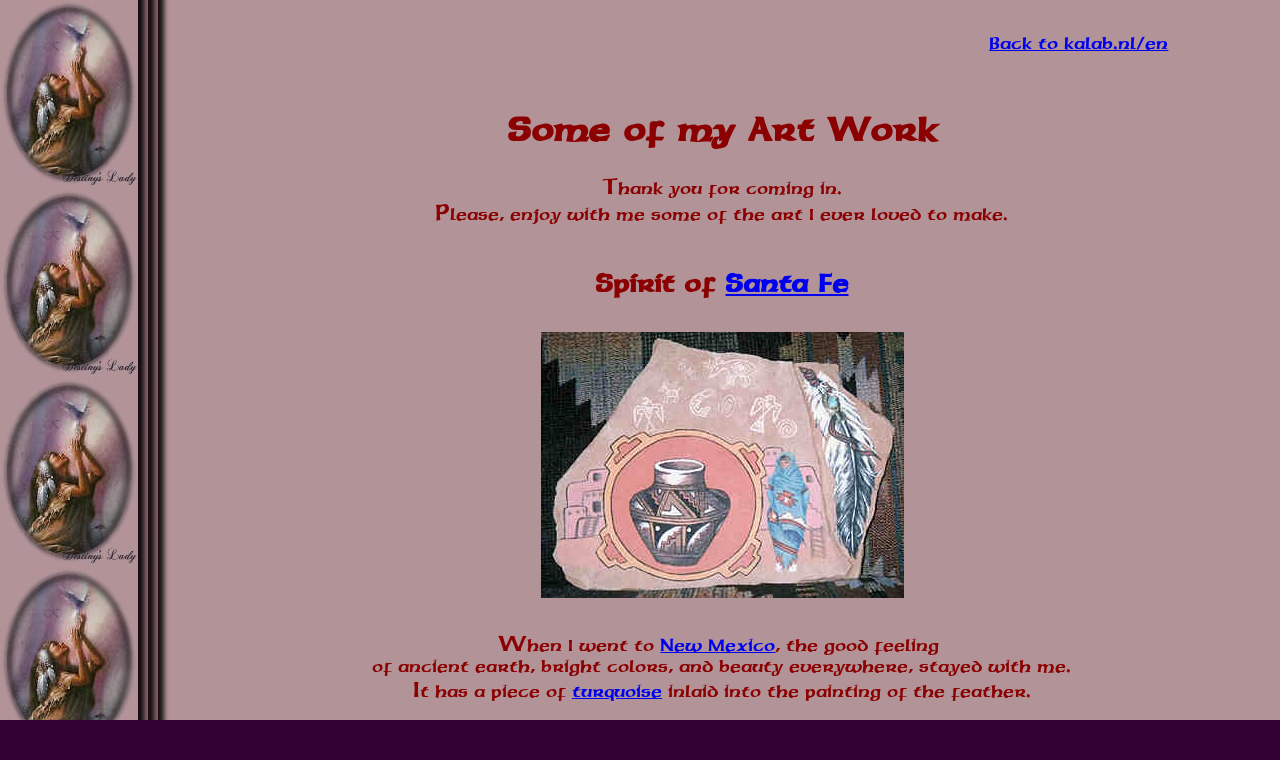

--- FILE ---
content_type: text/html
request_url: https://www.kalab.nl/en/a/2000ki/art.html
body_size: 12510
content:
<!DOCTYPE html><html lang="en">
<head>
	
<!-- 	meta name="viewport" content="width=device-width, initial-scale=1.0" -->
<!--	validator.w3.org			11-9-2022
		Document checking completed. No errors or warnings to show.
		validatior.nu valid HTML5	last 30-10-2015	1st 17-10-2015 
		Content text art styling	
			B. M. Milito-Smith	Calgary MT Misson BC Canada 2000 
		HTML4.0Trans HTML5 CSS3 
			F. A. Kalab			Baarn 2000 A'dam Netherland 2015 2022
		w/ gratitude to the memory of Kihew Iskwew 
			who inspired me spiritually and otherwise since 1999 -->
	
	<title>Some of my Art</title>

	<meta http-equiv="Content-Type"	
		  content="text/html; charset=utf-8">
	<link rel="shortcut icon" 	
		  type="image/png" 
		  href="../../../kalabnlicon_green.png">
	<link rel="stylesheet" 	
		  type="text/css" 
		  href="../../../css/kihew.css">
	
	<meta name="revisit-after"	content="1 month">
	<meta name="robots"			content="follow; all">
	<meta name="author"			content="Franz Kalab">
	<meta name="generator"		content="Hand made w/ Adobe Dreamweaver CS3 Versie 9.0 Build 3481 and later">	
	<meta name="description" 	content="Some of my Art Work. 
Spirit of Santa Fe:
When I went to New Mexico, the good feeling of ancient earth, 
bright colors, and beauty everywhere, stayed with me. It has 
a piece of turquoise inlaid into the painting of the feather.
Buffalo Drum:
The Buffalo Drum I did for one of my Native friends. I gave it 
to her, and at Christmas, was given another drum  to paint on, 
this time wolves again. It is for her sister and they are from 
the Wolf Clan.
Wolf Drum:
The big Wolf Drum was for the Elders Group. A donation of mine 
for the Mission Indian Friendship Centre in British Columbia 
where I used to work.
Choker:
The Choker, made of bone, glass beads, buffalo horn beads and 
feathers, is also given away. 
My Stone Carving:
It is a chunck of sandstone, and I used my electric carving 
tool to cut in the picture, then painted the cut in with black 
paint, and putting my signature on it, the piece of turquoise 
inlaid into it. 
Barbara Andrea Milito-Smith. 
Dance Me, My Family, On Wings, Hush!">
	<meta name="keywords"		content="a,again,also,ancient,and,Andrea,another,are,Art,at,away,Back,Barbara,beads,beauty,big,black,bone,bright,British,Buffalo,Carving,Centre,Choker,Christmas,chunck,Clan,colors,Columbia,coming,cut,Dance,did,donation,Drum,earth,Elders,electric,en,enjoy,ever,everywhere,Family,Fe,feather,feathers,feeling,for,friends,Friendship,from,gave,given,glass,good,Group,has,her,horn,Hush,I,in,Indian,inlaid,into,is,It,kalab,loved,made,make,me,Mexico,Milito,mine,Mission,my,Native,New,nl,of,on,one,paint,painted,painting,picture,piece,Please,putting,sandstone,Santa,signature,sister,Smith,Some,Spirit,stayed,Stone,Thank,the,then,they,this,time,to,tool,turquoise,used,was,went,When,where,Wings,with,Wolf,wolves,Work,you"><!-- cont -->	
	<meta name="keywords"		content="6,40,50,69,204,220,350,400,1610,1750,1858,1871,1912,1985,1999,2012,5000,12000,20000,17th,19th,36th,47th,5th,6th,a,aboriginal,about,Above,access,accordance,acknowledged,across,activity,admitted,adornments,adorns,after,against,ago,Alaska,All,allow,along,also,aluminium,America,American,Americans,Among,An,ancient,and,and/or,Animal,ans,any,Apache,appears,aquifers,archaic,are,area,areas,arenite,Arizona,around,arranged,arrived,art,as,Asís,Assimilative,Assisi,associated,At,Atlantic,attached,attentive,available,Aztecs,Back,Bank,based,basic,Bay,BC,be,bead,beaded,beads,Bear,bearing,beautifully,became,because,becoming,beds,been,before,began,beliefs,beneath,Beringia,berries,better,between,bi,big,bioregion,bison,black,blanket,blue,bone,border,bordered,both,bovine,breast,British,brought,brown,buckskin,Buffalo,but,Button,by,California,callais,called,can,Canada,Canada's,capital,Cariboo,Carolina,carped,carry,carved,Cascadia,Catawba,cattle,center,central,Centre,century,ceremonies,certain,chalchihuitl,characteristic,Chiefs,child,Choker,chosen,circle,city,city's,Clan,classrooms,clastic,claw,cliffs,climate,close,closing,coast,collective,colonial,colonists,colonizing,color,colored,colorful,colors,Columbia,combination,commercial,common,communally,communities,community,Company,component,composed,compression,comprised,conclusion,conferences,Congratulations,conic,considered,consist,container,continent,copper,corals,County,cracks,Creator,crevices,crust,CSS,CSS3,cultural,culture,customs,dance,dangling,dark,de,Declaration,decorated,decorative,deerskin,Deforestation,demographics,densely,depend,derived,descendants,Design,Destiny's,devalued,diagonal,diameter,different,digital,Diminishment,Directions,disc,diseases,disk,distinctiveness,document,domestic,dominant,Dominating,dotted,down,downwards,driftwood,drum,drums,Durango,each,Eagle,earned,ears,Earth's,East,edible,education,educationelders,Elder,elders,elk,employment,encouraging,endangers,English,Enjoy,entries,environment,Error,especially,ethnic,Europe,European,eventually,every,evolved,exploitation,exploration,extending,extensive,extinct,face,fact,failure,faith,families,far,Fe,feather,feather’s,feathers,feature,featured,features,feet,feldspar,female,few,fills,filter,Fine,finer,first,fitting,flag,flat,Florida,fluids,focusing,food,footprints,for,foraging,Ford,forehead,form,formations,found,Founded,Four,fourth,fractured,frame,Francis,Francisco,Franz,French,Frienship,from,front,frontal,full,furs,further,game,gatherer,gem,gems,gemstones,generalization,Georgia,given,glass,global,gold,grades,grained,grains,Graph,grasslands,Great,green,grey,ground,groups,guides,had,Hahoodzo,half,halo,hand,handwoven,Hanger,hanging,has,have,having,Hawk,head,health,heart,Heating,her,herds,hexagonal,highest,highly,Hispanic,Hispanics,historical,historically,holding,hollow,hollowed,holy,Home,homes,horn,horns,horticultural,how,howls,HTML5,Hudson's,hue,Hunter,hunting,hydrated,identified,identity,If,ignorance,imitations,Imperial,important,imprints,in,include,includes,including,Incomplete,increased,increasingly,Indian,indigenous,individual,individuals,influences,influential,information,inhabited,inlaid,international,into,introduction,Iroquois,Irregular,irregularly,is,Iskwew's,issued,issues,it,Its,itself,January,jewels,Jug,Kalab's,kerosene,Khorasan,Kihew,knew,knowledge,known,La,Labor,lacing,ladder,Lake,lamp,language,large,largely,Larger,largest,late,Latin,law,leaders,leading,leaning,leans,least,leather,left,legislation,León,level,lifestyle,light,like,limestone,links,List,lived,living,locally,located,locket,log,long,looked,looking,looks,lower,made,Mail,main,maintain,maize,making,mandala,many,marginalization,Mark,market,markings,Markup,massive,materials,may,me,means,members,metacarpal,metallic,Mexican,Mexico,México,middle,MIFCS,million,mineral,minerals,mines,Mission,misused,moccasins,moon,more,most,mostly,motive,motives,motto,Mountain,mouth,name,names,nation,national,nations,Nations’,Native,natural,Navajo,near,nearly,neck,necklace,Necklaces,New,No,nomadic,non,North,northwest,not,Nuevo,number,nuts,occasu,ochre,Octagonal,of,often,Ogha,Oklahoma,old,oldest,on,once,One,ongoing,only,onto,opaque,open,opening,oppression,or,Oregon,Organization,organizations,ornamental,other,our,out,outward,oval,over,owing,own,Pacific,pad,pads,Page,painted,painting,Paleoindians,parks,part,particular,parts,pastel,pastoral,paw,pendant,people,peoples,percentage,percolation,permanent,Persia,petroleum,philosophical,phosphate,pink,Pipe,play,played,Pliny,point,pointed,points,policies,polished,political,politically,pollutants,Po'oge,populated,population,populations,populous,powwow,predominantly,present,presented,pressure,primary,prized,production,protected,protection,Proudly,Province,province's,Pueblo,qualifications,qualified,quantities,quartz,quartzite,radiating,rainforests,range,rare,rawhide,Real,recent,recognized,red,reference,referred,reflected,region,regional,regions,related,reliance,repositories,reserves,reservoirs,resources,respect,restricted,result,resulted,Results,resurgence,Right,rights,rings,rising,River,roamed,rock,rocks,Roderick,role,roots,roughly,round,Royal,run,S,Sacred,San,sand,sandstone,sandstones,Santa,scarlet,Scull,Seaboard,seat,second,section,sedentary,sedimentary,see,seen,seismic,separator,separators,Service,Serving,settled,Seven,shade,shaft,shaped,shared,shell,shells,shield,show,showing,shows,side,sided,similar,sine,sinew,singers,single,sit,Sitting,six,size,sized,skills,skin,slab,slaughter,slender,small,Smaller,snug,soaring,social,societies,society,some,South,southwest,sovereignty,space,spackled,Spain,Spanish,species,specific,Spirit,spiritual,Splendor,Splendour,St,stairway,standards,stands,state,States,steep,stone,stones,store,strands,stretched,string,strings,strong,strongly,structure,structures,strung,style,styles,subsequently,subsistence,substance,such,sun,surface,surrounded,symbol,symbols,symmetrically,synthetics,taken,tan,tangling,tattered,teachings,tectonic,teeth,tell,territory,Tewa,than,that,the,their,them,They,thick,thinner,this,thongs,those,thousands,threaded,threatened,three,through,tidewater,ties,times,tip,tipped,to,top,topographic,total,Town,traditional,Traditionally,traditions,transmitters,trapping,treatments,triangle,triangular,tribe,Tribes,tribe's,tropical,Turkey,Turks,turques,turquoise,twice,two,type,types,U,ultimately,union,unique,United,until,up,upon,upper,upward,urbanized,US,usually,validates,Validation,Validator,valuable,variety,various,viceroyalty,Villa,virtue,visible,vulnerable,W3C,was,washer,Washington,water,ways,We,weaving,were,West,Whale,when,which,while,white,who,wide,with,within,without,Wolf,woman,wood,wooden,word,World,worn,wrapped,wraps,Yaqui,years,yellow,Yootó,York,you,zag,Zia,zig,zone"><!-- INvisible -->
	<meta name="keywords"		content="Asís,de,Fe,Francisco,La,Real,San,Santa,Villa" lang="es"><!-- INvisible -->	
	<meta name="keywords"		content="turques" lang="fr"><!-- INvisible -->	
	<!-- style type="text/css"></style -->
</head>

<body>
<div id="colc"><div id="mbird"></div>

<div id="cont" class="navc">

<a href="../../index.html" target="_blank" title="Back to Franz Kalab's English Home Page"><div class="back2kalab">Back to kalab.nl/en</div></a>


<h1>Some of my Art Work</h1>

<p class=art>Thank you for coming in.<br>
<span class="first-letter">P</span>lease, enjoy with me some of the art I ever loved to make.</p>

<h2 class="artwork">Spirit of 

<a href="https://en.wikipedia.org/wiki/Santa_Fe,_New_Mexico" 
	title="Santa Fe - Tewa 'Ogha Po'oge', Navajo 'Yootó' - is 
the capital of the state of New Mexico, the fourth-
largest city in the state and seat of Santa Fe County. 
Founded in 1610, it is the oldest capital city in the 
United States and the oldest city in New Mexico. 
Spanish Santa Fe means 'holy faith'. 2012 it had 
a population of 69.204. The city's full name when 
founded was 'La Villa Real de la Santa Fe de San 
Francisco de Asís', 'The Royal Town of the Holy Faith 
of St. Francis of Assisi'." 
	target="_blank">Santa Fe</a></h2>

<img src="../../../images/en/a/kihew/spiritsantafe.jpg"
	title="Irregular hexagonal flat sandstone painted 
with Native Mexican motives in Native style in pastel colors. 
Dominating from central left is a round bordered circle with 
diagonal markings of the Four Directions. In it a painting of 
a Mexican Native Jug, with zig-zag and other decorative motives. 
Left of the mandala four parts of a rising Pueblo with a ladder 
leading to the entries. Right of the mandala a woman stands in 
front of a Pueblo with a ladder and steep stairway. All but her 
face and white moccasins are wrapped in a beautifully decorated 
light-blue blanket.  Above the mandala six white archaic Animal 
Spirit symbols - Eagle, Wolf, Buffalo, Cariboo, Whale and Hawk – 
and two round dotted motives.  
To the right of this area a lower triangular level. One tattered 
Eagle feather fills the space. Its tip points downwards, fitting 
snug into the natural form of the stone. At the top a leather 
string wraps around the feather’s hollow shaft. An inlaid 
turquoise appears threaded onto the leather string. 
The stone leans against a handwoven carped showing similar 
motives and colors as the jug in the mandala."
	alt="Irregular hexagonal flat sandstone painted 
with Native Mexican motives in Native style in pastel colors. 
Dominating from central left is a round bordered circle with 
diagonal markings of the Four Directions. In it a painting of 
a Mexican Native Jug, with zig-zag and other decorative motives. 
Left of the mandala four parts of a rising Pueblo with a ladder 
leading to the entries. Right of the mandala a woman stands in 
front of a Pueblo with a ladder and steep stairway. All but her 
face and white moccasins are wrapped in a beautifully decorated 
light-blue blanket.  Above the mandala six white archaic Animal 
Spirit symbols - Eagle, Wolf, Buffalo, Cariboo, Whale and Hawk – 
and two round dotted motives.  
To the right of this area a lower triangular level. One tattered 
Eagle feather fills the space. Its tip points downwards, fitting 
snug into the natural form of the stone. At the top a leather 
string wraps around the feather’s hollow shaft. An inlaid 
turquoise appears threaded onto the leather string. 
The stone leans against a handwoven carped showing similar 
motives and colors as the jug in the mandala." 
	width="363" 
	height="266">

<p class=art>When I went to 

<a href="https://en.wikipedia.org/wiki/New_Mexico" 
	title="The state New Mexico - Spanish 'Nuevo México', Navajo 'Yootó Hahoodzo' - 
is located in the southwest of the United States, admitted to the union 
as the 47th state on January 6, 1912, and is considered a Mountain State. 
New Mexico is the 5th-most extensive, the 36th-most populous, and the 
6th-least densely populated of the 50 United States.
It was inhabited by indigenous peoples long before European exploration 
and subsequently Imperial Spanish viceroyalty of New Spain. It was part of 
Mexico before becoming a U.S. territory and eventually a U.S. state. Among 
U.S. states, it has the highest percentage of Hispanics, including descendants 
of Spanish colonists who have lived in the area for more than 400 years. 
It also has the second-highest percentage of Native Americans after Alaska, 
and the fourth-highest total number of Native Americans after California, 
Oklahoma, and Arizona. The nations in the state consist of mostly Navajo, 
Pueblo, and Apache peoples. As a result, the demographics and culture of the 
state are unique for their strong Hispanic and Native American influences, 
both of which are reflected in the state flag. The scarlet and gold colors 
of the New Mexico flag are taken from the royal standards of Spain, along 
with the ancient sun symbol of the Zia, a Pueblo-related tribe." 
	target="_blank">New Mexico</a>, 

the good feeling <br>
of ancient earth, bright colors, and beauty everywhere, stayed  with me.<br>
<span class="first-letter">I</span>t has a piece of 

<a href="https://en.wikipedia.org/wiki/Turquoise" 
	title="Turquoise is an opaque, blue-to-green mineral that is 
a hydrated phosphate of copper and aluminium. It is rare 
and valuable in finer grades and has been prized as a gem 
and ornamental stone for thousands of years owing to its 
unique hue. In recent times, turquoise, like other opaque 
gems, has been devalued by the introduction of treatments, 
imitations, and synthetics onto the market.
The substance has been known by many names, but the word 
'turquoise' from the 17th century, derived from the French 
'turques' for 'Turks', because the mineral was first brought 
to Europe from Turkey, from mines in the historical Khorasan 
Province of Persia. Pliny the Elder referred to the mineral 
as 'callais' and the Aztecs knew it as 'chalchihuitl'." 
	target="_blank">turquoise</a> 

inlaid into the painting of the feather.</p>

<h2 class="artwork">Buffalo Drum</h2>

<img src="../../../images/en/a/kihew/buffdrum.jpg"
	title="Octagonal drum painted. 
The border painted with colors of the Four Directions: 
East ochre, South black-blue, West red and North white. 
From the left the White Buffalo leans over the Sacred Pipe 
decorated with a white feather attached to the pipe with a 
leather string. The right horn of the buffalo in the center 
of the drum. At the top a Buffalo Scull sun shield. Two 
feathers, decorated with strings attached to each buffalo horn. 
The strings tangling down over the white buffalo and into the 
open space West. The roots of the horns decorated with rings. 
A weaving motive adorns the forehead of the buffalo scull."
	alt="Octagonal drum painted. 
The border painted with colors of the Four Directions: 
East ochre, South black-blue, West red and North white. 
From the left the White Buffalo leans over the Sacred Pipe 
decorated with a white feather attached to the pipe with a 
leather string. The right horn of the buffalo in the center 
of the drum. At the top a Buffalo Scull sun shield. Two 
feathers, decorated with strings attached to each buffalo horn. 
The strings tangling down over the white buffalo and into the 
open space West. The roots of the horns decorated with rings. 
A weaving motive adorns the forehead of the buffalo scull." 
	width="315" 
	height="265">

<p class=art>The 

<a href="https://en.wikipedia.org/wiki/American_bison" 
	title="The American bison  - Bison bison -, also known as 
the American buffalo, is a North American species 
of bison that once roamed the grasslands of North 
America in massive herds. They became nearly extinct 
by a combination of commercial hunting and slaughter 
in the 19th century and introduction of bovine diseases 
from domestic cattle, and have made a recent resurgence 
largely restricted to a few national parks and reserves. 
Their historical range roughly comprised a triangle 
between the Great Bear Lake in Canada's far northwest, 
south to the Mexican states of Durango and Nuevo León, 
and east to the Atlantic Seaboard of the United States - 
nearly to the Atlantic tidewater in some areas - from 
New York to Georgia and down to Florida. Bison were seen 
in North Carolina near Buffalo Ford on the Catawba River 
as late as 1750." 
	target="_blank">Buffalo</a> 

<a href="https://en.wikipedia.org/wiki/Native_American_music#Native_American_drums" 
	title="Native American drums are influential and important. 
Tribes have different traditions about their drums and how to play them. 
Larger dance or powwow type drums often have a wooden frame or a carved 
and hollowed-out log, with rawhide buckskin or elk skin stretched out 
across the opening by sinew thongs. Traditionally American Indian drums 
are large, two to three feet in diameter. They are played communally by 
groups of singers who sit around them in a circle. Smaller single-sided 
hand drums have a thinner frame or shell with a rawhide surface strung 
onto only one side, with lacing across the other. Other types include 
two basic styles of water drums: the Iroquois type and the Yaqui type. " 
	target="_blank">Drum</a> 

I did for one of my 

<a href="https://en.wikipedia.org/wiki/Indigenous_peoples" 
	title="Indigenous peoples are especially protected in international or national legislation, 
as having specific rights based on historical ties to a particular territory, and 
cultural or historical distinctiveness from other populations. Legislation is based 
on the conclusion that certain indigenous people are vulnerable to exploitation, 
marginalization and oppression by nation states of colonizing populations and/or 
politically dominant, different ethnic groups. The global population of indigenous 
peoples is about 220 - 350 million.
International organizations, like the United Nations, the International Labor 
Organization and the World Bank issued political rights in accordance with international 
law. The United Nations’ Declaration on the Rights of Indigenous Peoples guides national 
policies to collective rights of indigenous people in culture, identity, language, and 
access to employment, health, education, and natural resources. 
Some Indigenous groups show characteristic traditional ways of living, present or 
historical reliance upon subsistence production - pastoral, horticultural and/or hunting -, 
and a predominantly non-urbanized society. Indigenous societies may be settled in a given 
region or maintain a nomadic lifestyle across a large territory, but are historically 
associated with a specific territory on which they depend. They are found in every 
inhabited climate zone and continent. 
Their sovereignty, environment, and access to natural resources are increasingly threatened. 
Deforestation of tropical rainforests endangers native tribe's subsistence and lifestyle. 
Assimilative colonial policies resulted in ongoing issues about aboriginal child protection." 
	target="_parent">Native</a> 

friends.<br>
<span class="first-letter">I</span> gave it to her, and at Christmas, was given another drum <br>
to paint on, this time wolves again.<br>
<span class="first-letter">I</span>t is for her sister and they are from the 

<a href="https://en.wikipedia.org/wiki/List_of_Chiefs_of_the_Wolf_Clan" 
	title="Incomplete List of Chiefs of the Wolf Clan
and links to further back ground information." 
	target="_blank">Wolf Clan</a>.</p>

<h2 class="artwork">Wolf Drum</h2>

<img src="../../../images/en/a/kihew/wolfdruma.jpg"
	title="Round drum painted. 
A dark colored Wolf stands left in front of 
a radiating halo around its head and breast. 
Wolf looks East with pointed attentive ears 
and open mouth, showing its white teeth. 
Seven wolf paw- or footprints run along the 
drum border from center top to left lower left. 
Each heart shaped metacarpal pad with four 
digital pads and claw imprints beneath."
	alt="Round drum painted. 
A dark colored Wolf stands left in front of 
a radiating halo around its head and breast. 
Wolf looks East with pointed attentive ears 
and open mouth, showing its white teeth. 
Seven wolf paw- or footprints run along the 
drum border from center top to left lower left. 
Each heart shaped metacarpal pad with four 
digital pads and claw imprints beneath." 
	width="339" 
	height="325">

<p class=art>The big Wolf Drum was for the 

<a href="https://en.wikipedia.org/wiki/American_Indian_elder" 
	title="In American Indian educationelders 'are repositories of 
cultural and philosophical knowledge and are the transmitters 
of such information,' including, 'basic beliefs and teachings, 
encouraging ... faith in the Great Spirit, the Creator'. 
'The fact acknowledged in most Indian societies: 
Certain individuals, by virtue of qualifications and knowledge, 
are recognized by the Indian communities as the ultimately 
qualified reservoirs of aboriginal skills.' 
The role of elder is featured within and without classrooms, 
conferences, ceremonies, and homes:
'A point of reference: those people who have earned the respect 
of their own community and who are looked upon as elders in their 
own society ... We have misused the role of elder through our 
ignorance and failure to see that not all elders are spiritual 
leaders and not all old people are elders.' Roderick Mark 1985" 
	target="_blank">Elders</a> 

Group.<br>
<span class="first-letter">A</span> donation of mine for the 

<a href="http://www.mifcs.org/" 
	title="Home Page MIFCS:
Mission Frienship Centre Society Proudly Serving Mission for 40 years"
	target="_blank">Mission Indian Friendship Centre</a><br>

in 

<a href="https://en.wikipedia.org/wiki/British_Columbia" 
	title="British Columbia, BC, is a province located on the west coast of Canada. 
BC is also a component of the Pacific Northwest and the Cascadia bioregion, 
along with the US states of Oregon and Washington. The province's name was 
chosen in 1858 by members of the Hudson's Bay Company. In 1871, it became 
the 6th province of Canada. Its Latin motto is 'Splendor sine occasu', - 
Splendour without Diminishment.
Paleoindians arrived from Beringia between 20.000 - 12.000 years ago. 
Hunter gatherer families were the main social structure until 5.000 years ago.
The nomadic population lived in non-permanent structures foraging for nuts, 
berries and edible roots while hunting and trapping larger and small game for 
food and furs. 5.000 years ago individual groups began focusing on locally 
available resources and regional generalization and sedentary lifestyle
increased. Indigenous populations evolved across a large area into many 
different groups with shared traditions and customs." 
	target="_blank">British Columbia</a> 

where I used to work.</p>

<h2 class="artwork">Choker</h2>

<img src="../../../images/en/a/kihew/chokera.jpg"
	title="Choker, necklace presented on deerskin. 
Four leather strands carry beads symmetrically arranged from the center outward: 
Central red bead, black oval bead, leather separator, red bead, black washer, 
long white bi-conic buffalo horn bead, black washer, red bead, leather separator, 
red bead, long white bi-conic buffalo horn bead, red bead, leather separator, red 
bead, and white beaded section for closing. 
Hanger string extending downwards from leather separators between the two red 
beads between the white buffalo horn beads, symmetrically from the center out- and 
upward: turquoise blue bead, black oval bead, red round bead, long black oval bead, 
turquoise disk, long black oval bead, red bead, oval black bead. Hanger at the 
middle at blue bead showing frontal: blue disk - twice the size of the blue disk in 
hanger string - on upper half of twice as big white bone or horn disk. Sitting Wolf 
of carved white bone howls into the blue disc center as to the moon. 
Hanger left and right of the hanger string - extending from between the red bead 
and the white bone: black oval bead, metallic bead, thick white horn oval bead, 
metallic bead, black oval bead, various beautifully colored small feathers."
	alt="Choker, necklace presented on deerskin. 
Four leather strands carry beads symmetrically arranged from the center outward: 
Central red bead, black oval bead, leather separator, red bead, black washer, 
long white bi-conic buffalo horn bead, black washer, red bead, leather separator, 
red bead, long white bi-conic buffalo horn bead, red bead, leather separator, red 
bead, and white beaded section for closing. 
Hanger string extending downwards from leather separators between the two red 
beads between the white buffalo horn beads, symmetrically from the center out- and 
upward: turquoise blue bead, black oval bead, red round bead, long black oval bead, 
turquoise disk, long black oval bead, red bead, oval black bead. Hanger at the 
middle at blue bead showing frontal: blue disk - twice the size of the blue disk in 
hanger string - on upper half of twice as big white bone or horn disk. Sitting Wolf 
of carved white bone howls into the blue disc center as to the moon. 
Hanger left and right of the hanger string - extending from between the red bead 
and the white bone: black oval bead, metallic bead, thick white horn oval bead, 
metallic bead, black oval bead, various beautifully colored small feathers." 
	width="525" 
	height="264">

<p class=art>The 

<a href="https://en.wikipedia.org/wiki/Necklace" 
	title="A choker is a close-fitting necklace worn on the neck.	
Necklaces can include colorful stones, gemstones or jewels, 
wood, carved or polished, horn, bone, art glass, feathers, 
shells, beads, corals, ans a wide variety of other materials 
and adornments. If a necklace includes a primary hanging 
feature, it is called a pendant; if the pendant is itself 
a small container, that is called a locket." 
	target="_blank">Choker</a>, 

made of bone,<br>
glass beads, buffalo horn beads and feathers,<br>
is also given away.  </p>

<h2 class="artwork">My Stone Carving</h2>

<img src="../../../images/en/a/kihew/featherstone.jpg"
	title="Long irregularly shaped flat sandstone, 
leaning against driftwood, surrounded by 
smaller driftwood, stones, dark spackled 
yellow maize and kerosene lamp.  
Graph carved into the slab shows a slender 
female hand holding up a dark tipped eagle 
feather to an Eagle shade soaring above 
looking down. The shaft of the feather 
decorated with dangling strings."
	alt="Long irregularly shaped flat sandstone, 
leaning against driftwood, surrounded by 
smaller driftwood, stones, dark spackled 
yellow maize and kerosene lamp.  
Graph carved into the slab shows a slender 
female hand holding up a dark tipped eagle 
feather to an Eagle shade soaring above 
looking down. The shaft of the feather 
decorated with dangling strings." 
	width="295" 
	height="435">

<p class=art>It is a chunck of 

<a href="https://en.wikipedia.org/wiki/Sandstone" 
	title="Sandstone, arenite, is a clastic sedimentary rock 
composed of sand-sized minerals or rock grains, mostly of 
quartz and/or feldspar as common minerals in Earth's crust. 
Like sand, sandstone can be any color, but common are: 
tan, brown, yellow, red, grey, pink, white, and black. 
Because sandstone beds often form highly visible cliffs and 
other topographic features, certain colors of sandstone 
have been strongly identified with certain regions.
Rock formations of sandstone usually allow percolation of 
water and other fluids and store large quantities, making 
them valuable aquifers and petroleum reservoirs. 
Fine-grained aquifers, like sandstones, better filter out 
pollutants than rocks with cracks and crevices, such as 
limestone or other rocks fractured by seismic activity.
Heating and pressure of tectonic compression quartz-bearing 
sandstone into quartzite." 
	target="_blank">sandstone</a>,<br>

and I used my electric carving tool to cut in the picture,<br>
then painted the cut in with black paint,<br>
and putting my signature on it,<br>
the piece of turquoise inlaid into it.</p>

<p class="art link">Barbara <span class="first-letter">A</span>ndrea <span class="first-letter">M</span>ilito-<span class="first-letter">S</span>mith</p>

<p class="link">
	<a href="dance.html"	title="Dance me to your light like a burning flame
	Dance me through the panic until my feathers are safely gathered in
	Lift me like the olive branch and be my honored dove
	Dance me to the endof life
	Dance me to the children who are asking to be born
	Dance me through the distance that our spirits have outworn
	Raise a tent of shelter now though every thread is torn
	Dance me to the end of time   

	Barbara Milito-Smith
	Mission Indian Friendship Centre Society 
	Mission, British Columbia, Canada, 2000">Dance Me to Your Light</a><br>
	<a href="family.html"	title="Welcome!
	Please, meet me and my twin sister,
	my dear Grandson Anthony and
	my daughter Rheana and my son Johnny.
	... the blanket that only a family can give ...">Meet Some of My Family</a><br>
	<a href="wings.html"	title="An allegorical biography and more 
	by Barbara Milito-Smith

	ON WINGS AS ANGELS AND EAGLES
	On wings as eagles and angels …
	They who wait with patience 
	Upon the Creator
	Will walk along the path
	And not stumble upon the rocks…
	They will run to the four directions
	And not grow weary
	They will rise on wings as Eagles and 
	Carry healing on wings as Angels.
	...
	If I can stop one heart from breaking
	I shall not live in vain;
	If I can ease one life the aching,
	Or cool one pain,
	Or help one fainting dove unto his nest again,
	I shall not live in vain.

	Kihew Iskwew 2000">On Wings as Eagles and Angels</a><br>
	<a href="hush.html"		title="Title: 		“Mirror” / “Sun”
Inspiration:	“... to nullify what ‘is’ ...”
Style: 		“zero budget beach”

“Hush!” spoke the Still Small Voice.
“Leave your water, color, brush.
Empty now go to the Shore
And what I give do not abhor.”

“I chose the lowly things 
And the despised things 
And the things that are not
To nullify the things that are,
So that no-one may boast.”

“I know no shame to be with you
Nor ill about the smarmy hands
I get from you.”

“What do you see 
In the Mirror from the Sea?”

“Nothing soothes me, 
the Still Small Voice.”

“Hush!”

“He chose the lowly things of this world 
and the despised things - and the things 
that are not - to nullify the things that are, 
so that no one may boast before him.”
1 Corinthians 1:28 - 29 NIV">Hush! A Gift from My Genwar</a><br>
	<a href="obituary.html"	title="Obituary - Barbara Andrea Milito-Smith.
3 December, 1954 – 27 December, 2021.
It is with great sadness that the family of
BARBARA MILITO SMITH (Kihew Iskwew)
announce that Barbara has gone to be 
with Jesus and with her son, John Milito.
Born on Dec. 03, 1954 in Stuttgart Germany,
and a twin to Andrea Hample,
Barb passed away peacefully in her home
on Monday December 27, 2021
at the age of 67 years young.">Obituary</a></p>

<!-- Site internal link to Kihew Iskwew's Home Page and e-mail: 
	To		andreastwin strudel angelfire.com
	Cc		franz strudel kalab.nl
	Subject	Kihew Iskwew' Aeyrie
	Body	Kihew Iskwew liked receiving responses by e-mail: “Enjoy, and tell me how you like it.” Since she passed away on 27 December, 2021, you may consider mailing to “Genwar”, short for “Gentle Warrior”. -->
<div class="mailhome"><!-- "mailto:andreastwin strudel angelfire.com" -->
	<a href="mailto:andreastwin@angelfire.com?cc=franz@kalab.nl&subject=Kihew%20Iskwew'%20Aeyrie&body=Kihew%20Iskwew%20liked%20receiving%20responses%20by%20e-mail:%20&ldquo;Enjoy,%20and%20tell%20me%20how%20you%20like%20it.&rdquo;%0D%0ASince%20she%20passed%20away%20on%2027%20December,%202021,%20you%20may%20consider%20mailing%20to%20&ldquo;Genwar&rdquo;,%20%0D%0Ashort%20for%20&ldquo;Gentle%20Warrior&rdquo;.%0D%0A">
		<img src="../../../images/en/a/kihew/maidenbirdmail.jpg" 
				 width="135" 
				 height="83"
				 alt="Kihew Iskwew liked receiving responses by e-mail: &ldquo;Enjoy, and tell me how you like it&rdquo;. Since she passed away on 27 December, 2021, you could consider mailing to &ldquo;Genwar&rdquo;, short for Gentle Warrior. - Mail Button from Destiny's Design 1999."
				 title="Kihew Iskwew liked receiving responses by e-mail: 
&ldquo;Enjoy, and tell me how you like it.&rdquo;
Since she passed away on 27 December, 2021, 
you could consider mailing to &ldquo;Genwar&rdquo;, 
short for Gentle Warrior. 
Mail Button from Destiny's Design, 1999."></a> 
	<a href="welcome.html">
		<img src="../../../images/en/a/kihew/maidenbirdhome.jpg"
			 width="135" 
			 height="83"
			 alt="Back to Kihew Iskwew's Home Page. Home Button from Destiny's Design 1999."
			 title="Back to Kihew Iskwew's Home Page.
Home Button from Destiny's Design 1999."></a></div>

<div class="top"><a href="#top" class="navc totop" title="Back to top">Back to top of page.</a></div>

<div id="w3c" class="navc">
<a href="http://jigsaw.w3.org/css-validator/" 
   target="_blank" 
   title="W3C CSS Validator Results for CSS3:
Congratulations! No Error Found">
   <div id="css3" 
   title="W3C CSS Validator Results for CSS3:
Congratulations! No Error Found"></div>
</a>
<a href="https://validator.w3.org/" 
   target="_blank" 
   title="W3C Markup Validation Service: 
This document validates as HTML5">
   <div id="html5" 
   title="W3C Markup Validation Service:
This document validates as HTML5"></div>
</a>
</div><!-- end w3c -->
</div><!-- end content -->

</div><!-- end colc -->
</body>
</html>

--- FILE ---
content_type: text/css
request_url: https://www.kalab.nl/css/kihew.css
body_size: 4762
content:
@charset "utf-8";																				/* 
	INDEX CSS3	kalab.nl/en/a/2000ki/*html 	(franzkalab.nl obsolete) 
	valid		30-10-2015 	@ 					jigsaw.w3.org/css-validator/validator	
	as of		xx-xx-2015 state of the art backup 
	author		Franz Kalab, M. A.
			e 	franz@kalab.nl			franzkalab@kpnmail.nl 
				franzkalab@hotmail.com	franzkalab@gmail.com
			i 	kalab.nl				t 	+31 (0)20 6207800
										m	 +31 (0)6 38304509
				rebuilt in 2015			@ 	transfer from angelfire.com w/o permissons 
				Considerations, details & notes see external document	
	source unsure at, angelfire.com 	bgColor=			#330033		
										BACKGROUND: 		#abe6f6		BACKGROUND-COLOR
										BACKGROUND-COLOR: 	#888		BACKGROUND-COLOR	
										COLOR: 				#393939
										BACKGROUND-COLOR: 	#22												
	styling @				http://www.angelfire.com/anime/kihew/
	WELCOME	index.html		body text			#000000 black
							bg color			#330033
							link				#0000EE	16px weight:normal
							vlink				#551A8B
							alink				#FF0000 red
							font color			#990000
							h3 'to' 			18.72px	weight:	bold
			#cont			'My Esta is...'		18px 	weight:	normal
							a href				#0000EE	rgb(0, 0, 238)
							:active				#FF0000	red rgb(255, 0, 0)
							:hover :focus		#551A8B	rgb(85, 26, 139)
							:visited			#551A8B	rgb(85, 26, 139)
			'Mail' button	a href				#0000EE	font-size:16px
			img				border:				#0000EE 0px separate solid display:inline
	DANCE	danceme.html	font-family			Sherwood bold 16px
							1st letter			#990000 32px bold
							text				#000000 black 24px bold
							line height			normal
							'K'					#990000	32px bold
							'ihew'				#000000	24px bold
	ART		myart.html		p 'Thank you for'	#000000	block 16px weight:bold
							p 'Spirit Santa'	idem		  18px
												margin 16px 0 16px 0
							img					margin 16px 0 16px 0
							p 'Barbara A MS'	#000000 16px bold
	FAMILY	myfamily.html	p 'Welcome'			idem
							p 'Me & sister'		#000000 18px bold
							img					margin 16px 0 16px 0 block
	HUSH	hush.html		img					idem
							p 'Hush!'			#990000	16px bold Sherwood
							p 'Wood'			#000066	idem
							p 'grateful'		#000066 13px weight:normal
							p 'Genwar'			#990000 16px idem
							table				spacing 0 padding 5 width 60%
							td left				#000099 16px weight:normal
							td right			#000000 idem
							'1 Cor.'			#990000 16px weight:normal
	*					{	border:				1px solid blue;	} 									*/
	html, body			{	margin: 			0px !important; 
							padding:			0px !important;	
							border:				none;			}
	body				{	background-color:	#330033;	}
	.hide				{	display: 			none;		}
	#colc				{	margin:				0px auto 0px auto;
							max-width:			1389px;		}
	#mbird				{	background-image:url(../images/en/a/kihew/maidenbird.jpg);
							position: 			fixed;		/*	quieter scroll impression		*/
							background-size: 	1389px 189px;
							width:				1389px; 
							height: 			4725px;			/*	hush is highest 198 * 2 5= 4725	*/
							z-index: 			-1;				/*	w/o #cont turns invisible		*/	
							/*margin-top:			-14px;*/ 		}	/*	solving marigin top problem		*/
	@font-face			{	font-family:		Sherwood;
							src:				url(../fonts/sherwoodregular.ttf);	}
	#cont, #cont-eagles	{ 	font-family:		Sherwood, Georgia, "Times New Roman",  Times, serif;
							margin-left:		164px; 			/* 	1389-2(172)=1045 				*/
							text-align: 		center;			/*	centers all in #cont			*/
							font-size:			18px;		}	
	h1, h2, h3, p.i, p.h, .back2kalab, #notes,p.art, #wings,
	.welcome, .dance, .art, .family, .wings, .link, .mailhome, p.eagles 
		 				{	width:				80%;	
							margin-left:		auto;
							margin-right:		auto;		}
	.back2kalab			{	/*font-size:			24px;*/
							text-align:			right;
							padding: 			32px 0 32px 0; 
							display:			block;		}
	.flushright			{	text-align:			right;		}
	#notes				{	text-align:			left;
							font-size:			16px;	}
	h2.notes, h3.notes	{	width: 				100%;	}	/*	flush 'Notes' left with p li	*/	
	h1, h2, h3, #notes, p.art, p.welcome
						{	color:				#8B0000;	}
	img					{	margin:				32px auto 32px auto;
							display:			block;		}
	img#dance			{	margin-top:			64px;
							margin-bottom: 		48px;		}
	p.dance				{	font-size:			24px;
							margin-bottom:		48px;	
							color:				#000000;	}
	img.fam				{	margin-bottom:		56px;		}
	p.art				{	font-size:			18px;		}	
	h2.artwork			{	margin-top:			42px;		}	/*	set off next artwork			*/							
																									/*
							HUSH 																*/
	table#hush			{	margin:				0px auto 56px auto;	}
	table#hush td#i		{	text-align:			right; 		}
	table#hush td#h		{	text-align:			left; 		}
	table#hush, table#hush td#i, table#hush td#h	
						{	padding:			0px 8px 0px 8px; 
							border-collapse:	collapse;	}
	.h, .i, p.h, p.i	{	font-size:			18px;		}		/*	h = hush	i = me			*/
	.h, p.h				{	color:				#8B0000;	}	/*	.dark-red	was #880000;		*/
	.i, p.i				{	color:				#0000CD;	}	/*	navy							*/
	p.welcome::first-letter, p.dance::first-letter, p.family::first-letter, p.art::first-letter, 
	.first-letter,	p.h::first-letter, .h1stl, 
	p.i::first-letter, .i1stl 
						{ 	font-size: 			133.33%;
							font-weight:		inherit;	}
	p.dance::first-letter, p.family::first-letter, p.art::first-letter, .first-letter, 
	p.h::first-letter, .h1stl 
						{	color:				#8B0000;	}	/*	.dark-red	was #880000;	*/
	p.i::first-letter, .i1stl 
	.medium-blue		{	color:				#0000CD;	}
	.white				{	color:				#FFFFFF;	}	
	.light-ochre		{	color:				#E6CD7A;	}
	.yellow				{	color:				#FFFF00;	}	
	.gold				{	color:				#FFD700;	}	
	.red				{	color:				#FF0000;	}	
	.indian-red			{	color:				#CD5C5C;	}	
	.dark-red			{	color: 				#8B0000;	}	/*	#990000;					*/
	.dark-orange		{	color:				#FF8C00;	}	
	.green				{	color:				#008000;	}	/*	p.wings						*/
	.turquoise			{	color:				#40E0D0;	}	
	.sea-green			{	color:				#3CB371;	}	
	.sky-blue			{	color:				#00BFFF;	}	
	.blue				{	color:				#0000FF;	}	/*	#000066;					*/
	.navy				{	color:				#0000CD;	}	/*	#000066;					*/
	.dark-blue			{	color:				#00008B;	}	
	.sienna				{	color:				#A0522D;	}	
	.brown				{	color:				#A52A2A;	}	
	.silver				{	color:				#C0C0C0;	}
	.black				{	color:				#000000;	}
	.dark-slate-gray	{	color:				#2F4F4F;	}	/*	DarkSlateGray .green #000	*/
	.purple				{	color:				#800080;	}
	.genwar				{	color:				#993366;	}
																								/*
							ON WINGS															*/
	html, body			{	border:				none;		}
	#colc-eagles		{	border:				none;
							max-width:			1389px;	
							margin:				0px auto 0px auto;	}	
	#cont-eagles		{	border:				none;
							margin:				0px 128px 0px 128px;	/*	max-width: 80%;		*/
							display:			block;		}	
	#marble				{	background-image:	url(../images/en/a/kihew/marble.jpg);
							background-size:	256px;			/*	128*2 renders better marble	*/
							width:				1389px;	
							height:				7040px;			/*	128*5=7040					*/
							position: 			fixed;
							border: 			none;	
							background-repeat:	repeat;
							z-index: 			-1;			}	/*	margin-top:	-14px;			*/
	#wings				{	border: 			outset 5px #808080;	/* 	border-radius:	16px	*/
							padding:			1px; 
							margin-bottom:		56px;
							padding: 			2px;		}
	#wings h1			{	border: 			1px solid #333333;	/* 	border-radius: 	11px;	*/
							width:				auto;
							margin: 			0px;
							padding-top:		24px; 
							padding-bottom:		36px; 
							color: 				#800080;		/*	.green						*/
							font-size:			32px;		}
	h1#aseagles			{	width:				80%;
							color: 				#800080;
							margin-bottom:		56px;		}
	p.wings, p.eagles	{	margin-top:			48px;
							margin-bottom:		48px;		}
	p.allegory			{	font-size:			18px;		}
	p.wings, p.eagles, .ihew_skwew, p.suntrack,
	p.gibran, p .gibran, a.gibran, a .gibran	
						{	font-size:			24px; 		}
	p.wings, p.eagles, .ihew_skwew, p.suntrack					
						{	font-weight: 		500;		}
	p.wings, p.eagles, p.allegory, .random, .gibran, .suntrack
						{	line-height:		184%;		}	
	h1#aseagles::first-letter, #end::first-letter,
	p.ihew_skwew::first-letter, p.allegory::first-letter, p.gibran::first-letter, 
	.wings1stltr, .eagles1stltr, .allegory1stltr, 
	.fstltr				{ 	font-size: 			133.33%;
							font-weight:		500;		}
	#wings h1::first-letter, 
	p.wings::first-letter, p.eagles::first-letter, p.suntrack::first-letter, 
	.fstltrlarge		{	font-size:			178%;			/* 133.33% * 1,3333 = 177.8		*/
							font-weight:		600;		}
	p.eagles::first-letter, .eagles1stltr, .KI		
						{ 	color:				#CC0000;	}	
	p.eagles			{	text-align:			left;		}	/*	margin:16inherit16inherit	*/
	.ihew_skwew			{	font-weight: 		400;
							font-style:			italic;
							color:				#CC33CC;		}
	p.eagles, p.allegory, p.random, p.gibran, p .gibran						
						{	color:				#2F4F4F;	}	/*	DarkSlateGray .green #000	*/
	.nativebar			{ 	margin:				116px auto 116px auto;	}
	p.allegory			{	margin:				auto;
		 					width: 80%; 
							text-align:			center;		}
	p.wings, .random	{	color:				#008000;	}	/*	.green						*/
	p.suntrack			{	color:				#800080;	}
	.BMS, #end			{	color:				#990000;	}
	#eaglewolf img		{	display: 			inline;		}
	#end				{	font-size:			36px;
							font-weight:		700;	}										/*
	.eagles-column		{	-webkit-column-count:		1;			Chrome Safari Opera
							-moz-column-count:			1;			Firefox
							column-count:				1;			number auto initial inherit
							-moz-column-fill: 			auto;		Firefox
							column-fill: 				auto;		balance auto initial inherit
							-webkit-column-gap:			8px;
							-moz-column-gap: 			8px;
							column-gap: 				8px;		length normal initial inherit										
							-webkit-column-rule-width:	1px;	   medium thin thick initial inherit
							-moz-column-rule-width:		1px;
							column-rule-width:			1px;
							-webkit-column-rule-style:	solid;	   none hidden dotted dashed solid
							-moz-column-rule-style:		solid;	   double groove ridge inset outset 
							column-rule-style:			solid;	   initial inherit
							-webkit-column-rule-color:	lightblue;
							-moz-column-rule-color:		lightblue;
							column-rule-color:			lightblue;
							-webkit-column-rule: 		1px solid lightblue;
							-moz-column-rule: 			1px solid lightblue;
							column-rule: 				1px solid lightblue;
							-webkit-column-span: 		all;
							column-span: 				all;		1 all initial inherit
							-webkit-column-width: 		auto;
							column-width:				auto; }		auto length initial inherit

							LINKS																	*/
	.link				{	margin-top:			32px;	}
	.mail2, .mailhome a	img	
						{	margin-top:			48px;	}
	.mailhome a	img		{	display: 			inline;	}
	a 					{	color:				#0000ee; 
							line-height:		125%;
							font-size:			inherit;	}
	a:link				{	color:				#0000ee; 	}
	a:visited			{	color:				#551a8b;	}
	a:hover, a:focus	{	color:				#ff0000;
							font-size:			103%;			
							font-weight: 		bolder;
							text-decoration:	none;		}
	a:active			{	color:				#ff0000;	}
																								/*
							W3C																	*/
	#w3c				{	width:				80%;	
							height:				31px;
							margin: 			120px auto 120px auto;
							text-align: 		right;		}
	#html5, #css3 		{	margin-top:			0px;
							width:				88px;
							height:				31px;	
							float:				right;	}
	#html5				{ 	background-image: url(../images/w3c/html5.gif);	}
	#css3				{	background-image: url(../images/w3c/vcss.gif);	}
																								/*
							W3C	SELECTORS													
SELECTOR			EXAMPLE					SELECTS ALL/EVERY:								  CSS
.class				.intro					w/ class="intro"									1
#id					#1stname				the element w/ id="1stname"							1
*					*						all													2
element				p						<p> 												1
element,element		div, p					<div> and <p> 										1
element element		div p					<p> inside <div> 									1
element>element		div > p					<p> where the parent is <div> 						2
element+element		div + p					<p> placed immediately after <div> 					2
element1~element2	p ~ ul					<ul> preceded by a <p>								3
[attribute]			[target]				w/ a target attribute								2
[attribute=value]	[target=_blank]			w/ target="_blank"									2
[attribute~=value]	[title~=flower]			w/ a title attribute containing "flower"			2
[attribute|=value]	[lang|=en]				w/ a lang attr. val. starting w/ "en"				2
[attribute^=value]	a[href^="https"]		<a> whose href attr. val. begins w/ "https"			3
[attribute$=value]	a[href$=".pdf"]			<a> whose href attr. val. ends w/ ".pdf"	 		3
[attribute*=value]	a[href*="w3c"]			<a> whose href attr. val. contains substring "w3c"	3
:active				a:active				the active link										1
::after				p::after				inserts content after <p>							2
::before			p::before				inserts content before the content of <p> 			2
:empty				p:empty					<p> w/o children (including text nodes)				3
:first-child		p:first-child			<p> that is the 1st child of its parent				2
::first-letter		p::first-letter			the 1st letter of <p>								1
::first-line		p::first-line			the 1st line of <p>									1
:first-of-type		p:first-of-type			<p> that is the 1st <p> of its parent				3
:hover				a:hover					links on mouse over									1
:lang(language)		p:lang(it)				<p> w/ a lang attribute equal to "it" 				2
:last-child			p:last-child			<p> that is the last child of its parent			3
:last-of-type		p:last-of-type			<p> that is the last <p> of its parent				3
:link				a:link					unvisited links										1
:not(selector)		:not(p)					element that is not a <p>							3
:nth-child(n)		p:nth-child(2)			<p> that is the 2nd child of its parent				3
:nth-last-child(n)	p:nth-last-child(2)		<p> that is the 2nd child of its parent,
														counting from the last child			3
:nth-last-of-type(n) p:nth-last-of-type(2)	<p> that is the 2nd <p> of its parent, 
														counting from the last child			3
:nth-of-type(n)		p:nth-of-type(2)		<p> that is the 2nd <p> of its parent				3
:only-of-type		p:only-of-type			<p> that is the only <p> of its parent				3
:only-child			p:only-child			<p> that is the only child of its parent			3
:root				:root					the document's root element							3
::selection			::selection				the portion of an element selected by a user		 
:target				#news:target			the current active #news element (clicked on 
														a URL containing that anchor name)		3
:visited			a:visited				visited links										1
				INPUT					
:checked			input:checked			checked <input>										3
:disabled			input:disabled			disabled <input>									3
:enabled			input:enabled			enabled <input>										3
:focus				input:focus				the input element which has focus					2
:in-range			input:in-range			input elements w/ a value w/in a specified range	3
:invalid			input:invalid			input elements w/ an invalid value					3
:optional			input:optional			input w/ no "required" attribute					3
:out-of-range		input:out-of-range		input w/ a value outside a specified range			3
:read-only			input:read-only			input w/ the "readonly" attribute specified			3
:read-write			input:read-write		input w/ the "readonly" attribute NOT specified		3
:required			input:required			input w/ the "required" attribute specified			3
:valid				input:valid				input w/ a valid value								3

				COLUMS				
columns:			100px 3;							-webkit-	Chrome, Safari, Opera
					auto auto			 				-moz- 		Firefox
					column-rule-width column-rule style	initial inherit
column-count: 		3; 									-webkit- 	-moz-
					number auto initial inherit
column-fill: 		auto; 								-moz-
					balance auto initial inherit
column-gap: 		40px; 								-webkit-	-moz-
 					length normal initial inherit
column-rule: 		4px outset #ff00ff; 				-webkit- -moz-
					column-rule-width column-rule style initial inherit
column-rule-color: 	#ff0000; 							-webkit- 	-moz-
column-rule-style: 	dotted; 							-webkit- 	-moz-
					none hidden dotted dashed solid double groove ridge in/ouset initial inherit
column-rule-width: 	1px;								-webkit-	-moz-
					medium thin thick length initial inherit
column-span: 		all; 								-webkit-
column-width: 		100px;								-webkit- 	-moz-
					auto length initial inherit	

									END CSS3													*/
